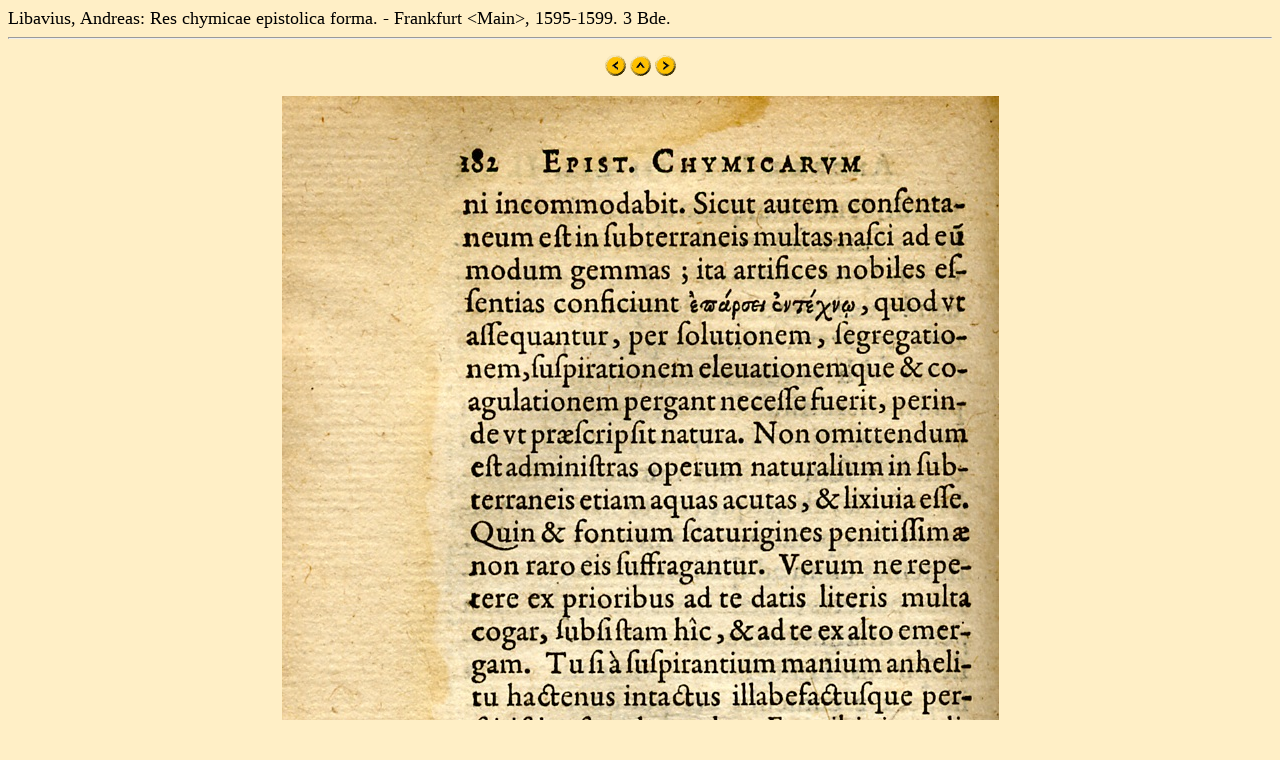

--- FILE ---
content_type: text/html
request_url: https://mateo.uni-mannheim.de/cera/libavius1/te02/jpg/s182.html
body_size: 356
content:
<!DOCTYPE html>
<html>

<head>
<title>Libavius, Andreas: Res chymicae epistolica forma. - Frankfurt &lt;Main&gt;, 1595-1599. 3 Bde.</title>
</head>

<BODY bgcolor="#FFEFC6" Text=#000000 LINK=#2F2F4F ALINK=#FF0000 VLINK=#FF0000>
<font size="+1">Libavius, Andreas: Res chymicae epistolica forma. - Frankfurt &lt;Main&gt;, 1595-1599. 3 Bde.
<br>
</font><center><hr>







<p>
<A HREF="s181.html"><img src="left.gif" border="0"></A>
<A HREF="../../../autoren/libavius_cera.html"><img src="up.gif" border="0"></A>
<A HREF="s183.html"><img src="right.gif" border="0"></A>
</p>

<p><img src="libavius182.jpg"></p>


<p>
<A HREF="s181.html"><img src="left.gif" border="0"></A>
<A HREF="../../../autoren/libavius_cera.html"><img src="up.gif" border="0"></A>
<A HREF="s183.html"><img src="right.gif" border="0"></A>
</p>








<hr></center></body>
</html>

